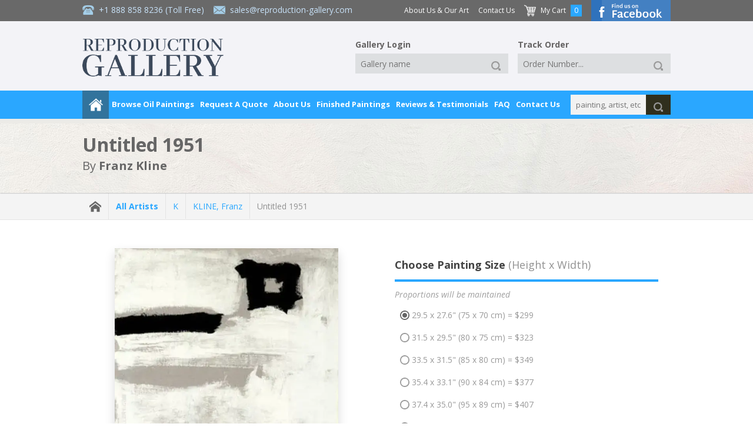

--- FILE ---
content_type: application/javascript
request_url: https://www.reproduction-gallery.com/public/js/main.min.js?v=1.0.15
body_size: 3755
content:
$(document).ready(function(){$("#module_popular_artists .button_expand").bind("click",function(){var e=this,E=$(this);if(E.hasClass("active")!==true){E.addClass("active");$("#module_popular_artists ._ul > .tp > .item.hide").css("display","block");E.children("a").html("Show Less")}else{E.removeClass("active");$("#module_popular_artists ._ul > .tp > .item.hide").css("display","none");E.children("a").html("Show All")}});$("#perpage").live("change",function(){var e=$(this);if(!e.attr("data-url")||e.attr("data-url")==""){}else{var perpage=e.val();if(perpage==""||perpage<=0){perpage=30}var url=e.attr("data-url");url=url.replace("{page}",1,url);url=url.replace("{perpage}",e.val(),url);window.location=url}});$("._input").each(function(){var _e=$(this),_s=this;var data={};if(!_e.attr("data-holder")||_e.attr("data-holder")==""){data.holder=""}else{data.holder=_e.attr("data-holder")}_e.append('<div class="holder">'+data.holder+"</div>")});$("._input.required").each(function(){var _e=$(this);_e.append('<div class="required"></div>')});$("._input.required input, ._input.required select, ._input.required textarea").live("focusout",function(){var _e=$(this),_s=this,_p=_e.parent();if(!_e.val()||_e.val()==""){_p.removeClass("focus");_p.removeClass("focus_error");_p.addClass("focus_error")}else{_p.removeClass("focus");_p.removeClass("focus_error")}});$("input, select, textarea").live("click",function(){var _e=$(this),_s=this,_p=_e.parent();$("._input").removeClass("focus");_p.addClass("focus");_p.children(".holder").css("opacity",0)}).live("focusout",function(){var _e=$(this),_s=this,_p=_e.parent();$("._input").removeClass("focus");if(!_e.val()||_e.val()==""){_p.children(".holder").css("opacity",1)}});$("form").each(function(){var _e=$(this),_s=this,data={id:"",redirect:""};if(_e.attr("id")&&_e.attr("id")!=""){data.id=_e.attr("id")}if(_e.attr("data-redirect")&&_e.attr("data-redirect")!=""){data.redirect=_e.attr("data-redirect")}$('form[id="'+data.id+'"] ._button').attr("data-form-id",data.id);_e.prepend('<input type="hidden" name="form_id" value="'+data.id+'" />');_e.prepend('<input type="hidden" name="form_redirect" value="'+data.redirect+'" />')});$("._button").live("click",function(){var _e=$(this),_s=this,data={type:"",form_id:""};if(_e.attr("data-type")&&_e.attr("data-type")!=""){data.type=_e.attr("data-type")}if(_e.attr("data-form-id")&&_e.attr("data-form-id")!=""){data.form_id=_e.attr("data-form-id")}if(data.type==""){data.type="submit"}if(data.type=="delete"){data.alert=_e.attr("data-alert");var ref=confirm(data.alert);if(ref==true){$('form[id="'+data.form_id+'"]').submit();return true}else{return false}}else if(data.type=="submit"){$('form[id="'+data.form_id+'"]').submit();return true}else if(data.type=="reset"){document.getElementById(data.form_id).reset();return true}else{}});$("._response").live("click",function(){var _e=$(this),_s=this;_e.animate({opacity:0},320,function(){$(this).stop();$(this).slideUp(320,function(){$(this).html("").remove()})})});$("._show_overlay").live("click",function(){var _e=$(this),data={};if(!_e.attr("data-overlay")||_e.attr("data-overlay")==""){return false}else{$("._overlay > .tp > .item").hide();$("._overlay > .tp > ."+_e.attr("data-overlay")+"").show();$("._overlay").css("z-index","99999");$("._overlay").animate({opacity:"1"},480,function(){$(this).stop()})}});$("._painting_inside > .tp .left_side .thumbnail .scale").css("opacity","0");_set_overlay();$("#nav_top .bar_bottom .menu > .item").live("mouseover",function(){var _e=$(this);var _h=$("#nav_top .bar_bottom .menu > .item:eq("+_e.index()+") > .hidden");if(_h.width()!==null&&_h.width()!==""){_h.css("left",_e[0].offsetLeft+"px").css("top",_e[0].offsetTop+_e.height()+"px")}}).live("mouseleave",function(){$("#nav_top .bar_bottom .menu > .item > .hidden").css("left","0px").css("top","0px")});_set_thumbnail();$("#nav_top_mobile .menu .button").live("click",function(){var _e=$(this);var _m=$("#nav_top_mobile .hidden_menu");var has_class=_m.hasClass("active");if(has_class==true){_m.removeClass("active")}else{_m.addClass("active")}});$("#nav_top_mobile .hidden_menu .button_close").live("click",function(){var _e=$(this);var _m=$("#nav_top_mobile .hidden_menu");_m.removeClass("active")})});$(window).resize(function(){_get_element_size();_set_overlay();_set_thumbnail_image();_slide_reposition()});$(window).scroll(function(){_set_overlay()});$(window).load(function(){_set_overlay();_set_thumbnail_image();_get_element_size();_set_thumbnail();$("._painting_inside > .tp .left_side .thumbnail .scale").css("opacity","1");_slide_reposition();$("._slide").each(function(){var _e=$(this);if(!_e.attr("id")||_e.attr("id")==""){_e.html("Empty slide id");return false}else{if(!_e.attr("data-speed")||_e.attr("data-speed")==""){_e.attr("data-speed",480)}$("#"+_e.attr("id")+" .content > .tp > .item").css("z-index","1");$("#"+_e.attr("id")+" .content > .tp > .item:eq("+(parseInt(_e.attr("data-item"))-1)+")").css("z-index","2");$("#"+_e.attr("id")+" .button > .tp > .item").removeClass("active");$("#"+_e.attr("id")+" .button > .tp > .item:eq("+(parseInt(_e.attr("data-item"))-1)+")").addClass("active");var _x=$("#"+_e.attr("id")+" > .tp");var _display=false;if(!_x.attr("data-mode")||_x.attr("data-mode")==""||_x.attr("data-mode")!="noheight"){}else{_display=true}var _s=$("#"+_e.attr("id")+" .content > .tp > .item:eq("+(parseInt(_e.attr("data-item"))-1)+")");if(_display==true){_s.css("display","block")}_s.animate({opacity:"1"},_e.attr("data-speed"),function(){$(this).stop()})}})});function _get_attr(_e,_return){if(!_e||_e==""){return false}else{var _data={};var _attr=_e[0].attributes;for(var i=0;i<_attr.length;i++){_data[i]=new Array;_data[i].name=""+_attr[i].name+"";_data[i]["value"]=_attr[i].value}return _data}}function _set_overlay(){var _e=$("#overlay"),_w=$(window),_d=$(document);_data={};_data.width=_w.width();_data.height=_w.height();_data.scroll_x=_w[0].scrollX;_data.scroll_y=_w[0].scrollY;_e.css("left",_data.scroll_x+"px").css("top",_data.scroll_y+"px")}function _get_element_size(){$("._painting_inside > .tp .left_side .thumbnail img").each(function(){var _e=$(this),_scale_x=$(_e[0].offsetParent).children(".scale.x"),_scale_y=$(_e[0].offsetParent).children(".scale.y"),_data={};_data.x_width=_e.width();_data.x_left=_e[0].offsetLeft;_data.x_top=_e[0].offsetTop+_e.height()+16;_scale_x.css("width",_data.x_width+"px").css("left",_data.x_left+"px").css("top",_data.x_top+"px");_data.y_height=_e.height();_data.y_left=_e[0].offsetLeft+_e.width()+16;_data.y_top=_e[0].offsetTop;_scale_y.css("height",_data.y_height).css("left",_data.y_left+"px").css("top",_data.y_top+"px")})}function _set_thumbnail_image2(){var images=document.querySelectorAll("._painting .thumbnail img")??[];if(images.length){images.forEach(image=>{var style=image.getAttribute("style")??"";var wrapperBox=image.parentElement.parentElement;var info={isLandscape:function(){return this.image.width>=this.image.height},isPortrait:function(){return this.image.width<this.image.height},getSpaceDiff:function(){var diff={x:0,y:0};diff.x=this.box.width-this.image.width;diff.y=this.box.height-this.image.height;this.spaceDiff=diff;return diff},init:function(){this.e=image;this.p=wrapperBox;this.box={width:this.p.clientWidth,height:this.p.clientHeight};this.image={width:this.e.clientWidth,height:this.e.clientHeight};this.spaceDiff={x:0,y:0}}};info.init();var bw=info.box.width;var bh=info.box.height;image.newSizes=function(){return{ew:image.width,eh:image.height,enw:image.naturalWidth,enh:image.naturalHeight,ecw:image.clientWidth,ech:image.clientHeight}};var percentage=100;var new_ew=180;var new_eh=180;var x=0;var y=0;if(info.isPortrait()){percentage=new_eh*100/image.newSizes().enh;new_ew=image.newSizes().enw*(percentage/100);new_ew=new_ew.toFixed(0);image.setAttribute("height",new_eh);image.setAttribute("width",new_ew)}else if(info.isLandscape()){percentage=new_ew*100/image.newSizes().enw;new_eh=image.newSizes().enh*(percentage/100);new_eh=new_eh.toFixed(0);image.setAttribute("width",new_ew);image.setAttribute("height",new_eh);if(new_eh<180){y=((bh-new_eh)/2).toFixed(0);style+="margin-top: "+y+"px !important;"}}else{image.setAttribute("width",180);image.setAttribute("height",180)}style+="opacity: 1 !important;";setTimeout(function(){image.setAttribute("style",style)},20)})}}window.onscrollend=function(){_set_thumbnail_image2()};window.onload=function(){_set_thumbnail_image2()};document.onclick=function(){_set_thumbnail_image2()};function _set_thumbnail_image(){var _img_count=$("img._crop_image").length;if(!_img_count||_img_count==""){}else{for(var i=0;i<_img_count;i++){var _e=$("img._crop_image:eq("+i+")");_e.attr("style",_e.attr("style")+" opacity:0;");var percentage,width=_e.width(),height=_e.height(),new_width,new_height,oriental,margin,style,cropsize;if(!_e.attr("data-crop-size")||_e.attr("data-crop-size")==""){cropsize=180}else{cropsize=_e.attr("data-crop-size");var _p=_e.parent().parent().parent().parent().parent().parent().parent();if(_p[0].className=="_painting_inside"){if($(window).width()<=480){var x_width=_e.parent().parent().width();cropsize=x_width}else{cropsize=_e.attr("data-crop-size")}}}if(width>=height){oriental="landscape";percentage=parseInt(cropsize)/parseInt(width)*100;new_width=width*percentage/100;new_height=height*percentage/100;margin=parseInt(cropsize/2)-parseInt(new_height/2);style="margin-top: "+parseInt(margin).toFixed(0)+"px;"}else{oriental="portrait";percentage=parseInt(cropsize)/parseInt(height)*100;new_width=width*percentage/100;new_height=height*percentage/100;margin=parseInt(cropsize/2)-parseInt(new_width/2);style="margin-left: 0px;"}if(isNaN(new_width)||new_width<=0){new_width=cropsize}if(isNaN(new_height)||new_height<=0){new_height=cropsize}_e.attr("width",parseInt(new_width).toFixed(0));_e.attr("height",parseInt(new_height).toFixed(0));_e.attr("style",style).css("opacity","1")}}}function _set_thumbnail(){var _thumbnail_count=$("._painting > .tp > .thumbnail").length;if(!_thumbnail_count||_thumbnail_count==""){}else{for(var i=0;i<_thumbnail_count;i++){var _e=$("._painting > .tp > .thumbnail:eq("+i+")");var crop_size=0;if(!_e.attr("data-crop-size")||_e.attr("data-crop-size")==""){if(_e.width()>=_e.height()){crop_size=_e.height()}else{crop_size=_e.width()}}else{crop_size=_e.attr("data-crop-size")}$("._painting > .tp > .thumbnail:eq("+i+") img").addClass("_crop_image").attr("data-crop-size",crop_size)}}var _thumbnail_count=$("._painting_inside > .tp .left_side .thumbnail").length;if(!_thumbnail_count||_thumbnail_count==""){}else{for(var i=0;i<_thumbnail_count;i++){var _e=$("._painting_inside > .tp .left_side .thumbnail:eq("+i+") .img");var crop_size=0;if(!_e.attr("data-crop-size")||_e.attr("data-crop-size")==""){if(_e.width()>=_e.height()){crop_size=_e.height()}else{crop_size=_e.width()}}else{crop_size=_e.attr("data-crop-size")}$("._painting_inside > .tp .left_side .thumbnail:eq("+i+") img").addClass("_crop_image").attr("data-crop-size",crop_size)}}}var interval_id={};$(document).ready(function(){_slide_reposition();$("._slide .content > .tp > .item").css("z-index","1").css("opacity","0");$("._slide").each(function(){var _e=$(this),data={};if(!_e.attr("id")||_e.attr("id")==""){_e.html("Empty slide id");return false}else{data.id=_e.attr("id");data.total=$("#"+_e.attr("id")+" .content > .tp > .item").size();if(!data.total||data.total==""||data.total<=0){_e.html("Empty slide item");return false}else{$("#"+_e.attr("id")+" .button > .tp").html("");for(var i=0;i<data.total;i++){$("#"+_e.attr("id")+" .button > .tp").append('<div class="item shadow"><a href="javascript:void(0);" rel="noindex,nofollow"></a></div>')}if(!_e.attr("data-default-interval")||_e.attr("data-default-interval")==""){data.default_interval=10}else{data.default_interval=parseInt(_e.attr("data-default-interval"))}if(!_e.attr("data-interval")||_e.attr("data-interval")==""){data.interval=data.default_interval+1}else{data.interval=parseInt(_e.attr("data-interval"))}if(!_e.attr("data-item")||_e.attr("data-item")==""){data.item=1}else{data.item=parseInt(_e.attr("data-item"))}if(!_e.attr("data-old")||_e.attr("data-old")==""){data.old=null}else{data.old=parseInt(_e.attr("data-old"))}if(!_e.attr("data-speed")||_e.attr("data-speed")==""){data.speed=480}else{data.speed=parseInt(_e.attr("data-speed"))}_slide_setup(data);_slide_start(data)}}});$("._slide .button > .tp > .item").live("click",function(){var _e=$(this),_p=$($($(_e[0].offsetParent)[0].offsetParent)[0].offsetParent),data={};if(!_p.attr("id")||_p.attr("id")==""){_p.html("Empty slide id");return false}else{data.id=_p.attr("id");data.default_interval=parseInt(_p.attr("data-default-interval"));data.interval=data.default_interval+1;data.item=parseInt(_e.index())+1;data.old=parseInt(_p.attr("data-item"));data.speed=parseInt(_p.attr("data-speed"));data.total=$("#"+_p.attr("id")+" .content > .tp > .item").size();$("#"+_p.attr("id")+" .content > .tp > .item").css("z-index","1");$("#"+_p.attr("id")+" .content > .tp > .item:eq("+(data.item-1)+")").css("z-index","2");$("#"+_p.attr("id")+" .button > .tp > .item").removeClass("active");$("#"+_p.attr("id")+" .button > .tp > .item:eq("+(data.item-1)+")").addClass("active");clearInterval(interval_id[data.id]);$("#"+_p.attr("id")+" .content > .tp > .item").stop();_slide_setup(data);_slide_fade(data)}});$("._slide").live("mouseenter mouseover",function(){var _e=$(this);if(!_e.attr("id")||_e.attr("id")==""){_e.html("Empty slide id");return false}else{_e.attr("data-interval",999999)}}).live("mouseleave",function(){var _e=$(this);if(!_e.attr("id")||_e.attr("id")==""){_e.html("Empty slide id");return false}else{_e.attr("data-interval",parseInt(_e.attr("data-default-interval"))+1)}})});function _slide_start(data){if(!data||data==""||data.id==""){return false}else{var _e=$("#"+data.id+"");interval_id[_e.attr("id")]=setInterval(function(){var change=false;var new_interval=parseInt(_e.attr("data-interval"))-1;if(new_interval<0){new_interval=parseInt(_e.attr("data-default-interval"));data.old=parseInt(_e.attr("data-item"));var new_item=parseInt(_e.attr("data-item"))+1;if(new_item>parseInt(_e.attr("data-total"))){new_item=1}data.item=new_item;change=true}data.interval=new_interval;_slide_setup(data);if(change==true){clearInterval(interval_id[_e.attr("id")]);_slide_fade(data)}},1e3)}}function _slide_fade(data){if(!data||data==""||data.id==""){return false}else{var _e=$("#"+data.id+""),_new=$("#"+data.id+" .content > .tp > .item:eq("+(data.item-1)+")");$("#"+data.id+" .content > .tp > .item").css("z-index","1");$("#"+data.id+" .content > .tp > .item:eq("+(data.item-1)+")").css("z-index","2");$("#"+data.id+" .button > .tp > .item").removeClass("active");$("#"+data.id+" .button > .tp > .item:eq("+(data.item-1)+")").addClass("active");$("#"+data.id+" .content > .tp > .item").stop();var _x=$("#"+data.id+" > .tp");var _display=false;if(!_x.attr("data-mode")||_x.attr("data-mode")==""||_x.attr("data-mode")!="noheight"){}else{_display=true}if(!data.old||data.old==""){if(_display==true){_new.css("display","block")}_new.animate({opacity:"1"},data.speed,function(){$(this).stop();_slide_start(data)})}else{var _old=$("#"+data.id+" .content > .tp > .item:eq("+(data.old-1)+")");_old.animate({opacity:"0"},data.speed,function(){$(this).stop();if(_display==true){$(this).css("display","none")}if(_display==true){_new.css("display","block")}_new.animate({opacity:"1"},data.speed,function(){$(this).stop();_slide_start(data)})})}}}function _slide_setup(data){if(!data||data==""||data.id==""){return false}else{var _e=$("#"+data.id+"");var data_count=Object.keys(data).length;for(var i=0;i<data_count;i++){var key=Object.keys(data)[i];data_key=key.split("_").join("-");_e.attr("data-"+data_key,data[Object.keys(data)[i]])}}}function _slide_reposition(){$("._slide .content > .tp > .item > .img").each(function(){var _e=$(this),_s=$('._slide > .tp[data-mode!="noheight"]'),_h=$("#header");_w=$(window),_t=$("._slide .content > .tp > .item > .text"),data={};var _x=_e.parent().parent().parent().parent();var _display=false;if(!_x.attr("data-mode")||_x.attr("data-mode")==""||_x.attr("data-mode")!="noheight"){}else{_display=true}if(_display==true){}else{if(_s.width()<=1e3){_e.css("width",""+(_s.width()+(_e.width()-_e.width()*.02)/2)+"px").css("height","auto");_s.css("height",""+_e.height()+"px");_h.css("height",""+_e.height()+"px")}else{_e.css("width","1920px").css("height","400px");_s.css("height","400px");_h.css("height","400px")}data.x=_s.width()/2-_e.width()/2;data.y=_s.height()/2-_e.height()/2;_e.css("left",data.x).css("top",data.y)}})}$("#header .gradient a").on("click",function(){$("#header .box-description").toggleClass("open");$("#header .gradient .down").toggleClass("open");$("#header .gradient .up").toggleClass("open")});function _log(data){console.log(data)}$("img").mousedown(function(e){e.preventDefault()});$("*._tab .buttons > .tp > .item").live("click",function(){var self=$(this);var active_index=self.index();var parent=self.parents("._tab");if(typeof parent.attr("id")!=="undefined"){var parent_id=parent.attr("id");var active_block=$("#"+parent_id+"");var tabButtons=$("#"+parent_id+" .buttons > .tp > .item");var tabContents=$("#"+parent_id+" .contents > .tp > .item");if(tabButtons.length&&tabContents.length&&tabButtons.length==tabContents.length){tabButtons.removeClass("active");$(tabButtons[active_index]).addClass("active");tabContents.removeClass("active");$(tabContents[active_index]).addClass("active")}}});